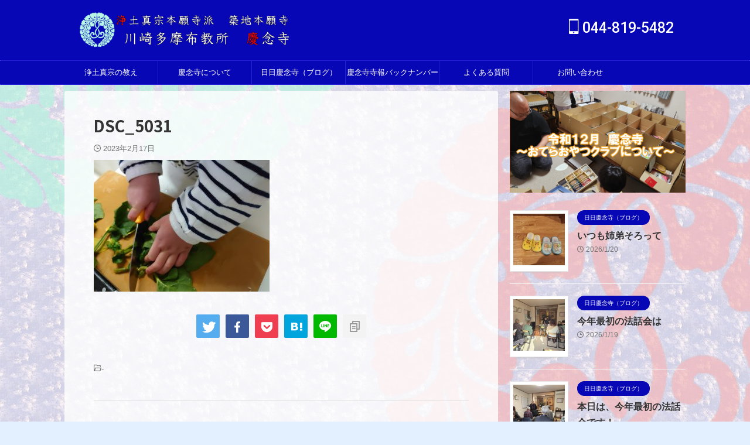

--- FILE ---
content_type: text/html; charset=UTF-8
request_url: https://kyounenji.com/2023/02/17/musumetoissyoniyugohan/dsc_5031/
body_size: 18960
content:
<!DOCTYPE html> <!--[if lt IE 7]><html class="ie6" dir="ltr" lang="ja" prefix="og: https://ogp.me/ns#"> <![endif]--> <!--[if IE 7]><html class="i7" dir="ltr" lang="ja" prefix="og: https://ogp.me/ns#"> <![endif]--> <!--[if IE 8]><html class="ie" dir="ltr" lang="ja" prefix="og: https://ogp.me/ns#"> <![endif]--> <!--[if gt IE 8]><!--><html dir="ltr" lang="ja" prefix="og: https://ogp.me/ns#" class="s-navi-right s-navi-search-overlay "> <!--<![endif]--><head prefix="og: http://ogp.me/ns# fb: http://ogp.me/ns/fb# article: http://ogp.me/ns/article#">  <script defer src="https://www.googletagmanager.com/gtag/js?id=UA-178413674-1"></script> <script defer src="[data-uri]"></script> <meta charset="UTF-8" ><meta name="viewport" content="width=device-width,initial-scale=1.0,user-scalable=no,viewport-fit=cover"><meta name="format-detection" content="telephone=no" ><meta name="referrer" content="no-referrer-when-downgrade"/><meta name="robots" content="noindex,follow"><link rel="alternate" type="application/rss+xml" title="浄土真宗本願寺派　川崎多摩布教所慶念寺    　 RSS Feed" href="https://kyounenji.com/feed/" /><link rel="pingback" href="https://kyounenji.com/wp/xmlrpc.php" > <!--[if lt IE 9]> <script src="https://kyounenji.com/wp/wp-content/themes/stingerpro/js/html5shiv.js"></script> <![endif]--><meta name="robots" content="max-image-preview:large" /><meta name="author" content="kyonenji"/><link rel="canonical" href="https://kyounenji.com/2023/02/17/musumetoissyoniyugohan/dsc_5031/" /><meta name="generator" content="All in One SEO (AIOSEO) 4.9.3" /><meta property="og:locale" content="ja_JP" /><meta property="og:site_name" content="浄土真宗本願寺派　川崎多摩布教所慶念寺    　 | 川崎市多摩区中野島にある、浄土真宗本願寺派のあたらしいお寺" /><meta property="og:type" content="article" /><meta property="og:title" content="DSC_5031 | 浄土真宗本願寺派 川崎多摩布教所慶念寺 " /><meta property="og:url" content="https://kyounenji.com/2023/02/17/musumetoissyoniyugohan/dsc_5031/" /><meta property="og:image" content="https://kyounenji.com/wp/wp-content/uploads/2021/03/cropped-4b00fa600af55f802f73df1c672949c2.png" /><meta property="og:image:secure_url" content="https://kyounenji.com/wp/wp-content/uploads/2021/03/cropped-4b00fa600af55f802f73df1c672949c2.png" /><meta property="og:image:width" content="512" /><meta property="og:image:height" content="512" /><meta property="article:published_time" content="2023-02-17T01:11:54+00:00" /><meta property="article:modified_time" content="2023-02-17T01:12:02+00:00" /><meta property="article:publisher" content="https://www.facebook.com/kyounenji" /><meta name="twitter:card" content="summary" /><meta name="twitter:title" content="DSC_5031 | 浄土真宗本願寺派 川崎多摩布教所慶念寺 " /><meta name="twitter:image" content="https://kyounenji.com/wp/wp-content/uploads/2021/03/cropped-4b00fa600af55f802f73df1c672949c2.png" /> <script type="application/ld+json" class="aioseo-schema">{"@context":"https:\/\/schema.org","@graph":[{"@type":"BreadcrumbList","@id":"https:\/\/kyounenji.com\/2023\/02\/17\/musumetoissyoniyugohan\/dsc_5031\/#breadcrumblist","itemListElement":[{"@type":"ListItem","@id":"https:\/\/kyounenji.com#listItem","position":1,"name":"Home","item":"https:\/\/kyounenji.com","nextItem":{"@type":"ListItem","@id":"https:\/\/kyounenji.com\/2023\/02\/17\/musumetoissyoniyugohan\/dsc_5031\/#listItem","name":"DSC_5031"}},{"@type":"ListItem","@id":"https:\/\/kyounenji.com\/2023\/02\/17\/musumetoissyoniyugohan\/dsc_5031\/#listItem","position":2,"name":"DSC_5031","previousItem":{"@type":"ListItem","@id":"https:\/\/kyounenji.com#listItem","name":"Home"}}]},{"@type":"ItemPage","@id":"https:\/\/kyounenji.com\/2023\/02\/17\/musumetoissyoniyugohan\/dsc_5031\/#itempage","url":"https:\/\/kyounenji.com\/2023\/02\/17\/musumetoissyoniyugohan\/dsc_5031\/","name":"DSC_5031 | \u6d44\u571f\u771f\u5b97\u672c\u9858\u5bfa\u6d3e \u5ddd\u5d0e\u591a\u6469\u5e03\u6559\u6240\u6176\u5ff5\u5bfa","inLanguage":"ja","isPartOf":{"@id":"https:\/\/kyounenji.com\/#website"},"breadcrumb":{"@id":"https:\/\/kyounenji.com\/2023\/02\/17\/musumetoissyoniyugohan\/dsc_5031\/#breadcrumblist"},"author":{"@id":"https:\/\/kyounenji.com\/author\/kyonenji\/#author"},"creator":{"@id":"https:\/\/kyounenji.com\/author\/kyonenji\/#author"},"datePublished":"2023-02-17T10:11:54+09:00","dateModified":"2023-02-17T10:12:02+09:00"},{"@type":"Organization","@id":"https:\/\/kyounenji.com\/#organization","name":"\u5ddd\u5d0e\u591a\u6469\u5e03\u6559\u6240\u3000\u6176\u5ff5\u5bfa","description":"\u5ddd\u5d0e\u5e02\u591a\u6469\u533a\u4e2d\u91ce\u5cf6\u306b\u3042\u308b\u3001\u6d44\u571f\u771f\u5b97\u672c\u9858\u5bfa\u6d3e\u306e\u3042\u305f\u3089\u3057\u3044\u304a\u5bfa","url":"https:\/\/kyounenji.com\/","telephone":"+81448195482","logo":{"@type":"ImageObject","url":"https:\/\/kyounenji.com\/wp\/wp-content\/uploads\/2021\/03\/HPtitle.png","@id":"https:\/\/kyounenji.com\/2023\/02\/17\/musumetoissyoniyugohan\/dsc_5031\/#organizationLogo","width":1200,"height":200},"image":{"@id":"https:\/\/kyounenji.com\/2023\/02\/17\/musumetoissyoniyugohan\/dsc_5031\/#organizationLogo"},"sameAs":["https:\/\/www.facebook.com\/kyounenji","https:\/\/www.youtube.com\/channel\/UCGWPlqG11peI6Phq0F_FvVw"]},{"@type":"Person","@id":"https:\/\/kyounenji.com\/author\/kyonenji\/#author","url":"https:\/\/kyounenji.com\/author\/kyonenji\/","name":"kyonenji","image":{"@type":"ImageObject","@id":"https:\/\/kyounenji.com\/2023\/02\/17\/musumetoissyoniyugohan\/dsc_5031\/#authorImage","url":"https:\/\/secure.gravatar.com\/avatar\/bfd4bf9eedd3dc878f44b6b5861754ce6e45a9d8e3c897713b875f35f4f5d825?s=96&d=mm&r=g","width":96,"height":96,"caption":"kyonenji"}},{"@type":"WebSite","@id":"https:\/\/kyounenji.com\/#website","url":"https:\/\/kyounenji.com\/","name":"\u6d44\u571f\u771f\u5b97\u672c\u9858\u5bfa\u6d3e\u3000\u5ddd\u5d0e\u591a\u6469\u5e03\u6559\u6240\u6176\u5ff5\u5bfa    \u3000","description":"\u5ddd\u5d0e\u5e02\u591a\u6469\u533a\u4e2d\u91ce\u5cf6\u306b\u3042\u308b\u3001\u6d44\u571f\u771f\u5b97\u672c\u9858\u5bfa\u6d3e\u306e\u3042\u305f\u3089\u3057\u3044\u304a\u5bfa","inLanguage":"ja","publisher":{"@id":"https:\/\/kyounenji.com\/#organization"}}]}</script> <title>DSC_5031 | 浄土真宗本願寺派 川崎多摩布教所慶念寺</title><link rel='dns-prefetch' href='//webfonts.sakura.ne.jp' /><link rel='dns-prefetch' href='//ajax.googleapis.com' /><link rel='dns-prefetch' href='//stats.wp.com' /><link rel='preconnect' href='//c0.wp.com' /><link rel="alternate" title="oEmbed (JSON)" type="application/json+oembed" href="https://kyounenji.com/wp-json/oembed/1.0/embed?url=https%3A%2F%2Fkyounenji.com%2F2023%2F02%2F17%2Fmusumetoissyoniyugohan%2Fdsc_5031%2F" /><link rel="alternate" title="oEmbed (XML)" type="text/xml+oembed" href="https://kyounenji.com/wp-json/oembed/1.0/embed?url=https%3A%2F%2Fkyounenji.com%2F2023%2F02%2F17%2Fmusumetoissyoniyugohan%2Fdsc_5031%2F&#038;format=xml" /> <style id='wp-img-auto-sizes-contain-inline-css' type='text/css'>img:is([sizes=auto i],[sizes^="auto," i]){contain-intrinsic-size:3000px 1500px}
/*# sourceURL=wp-img-auto-sizes-contain-inline-css */</style><style id='wp-emoji-styles-inline-css' type='text/css'>img.wp-smiley, img.emoji {
		display: inline !important;
		border: none !important;
		box-shadow: none !important;
		height: 1em !important;
		width: 1em !important;
		margin: 0 0.07em !important;
		vertical-align: -0.1em !important;
		background: none !important;
		padding: 0 !important;
	}
/*# sourceURL=wp-emoji-styles-inline-css */</style><style id='wp-block-library-inline-css' type='text/css'>:root{--wp-block-synced-color:#7a00df;--wp-block-synced-color--rgb:122,0,223;--wp-bound-block-color:var(--wp-block-synced-color);--wp-editor-canvas-background:#ddd;--wp-admin-theme-color:#007cba;--wp-admin-theme-color--rgb:0,124,186;--wp-admin-theme-color-darker-10:#006ba1;--wp-admin-theme-color-darker-10--rgb:0,107,160.5;--wp-admin-theme-color-darker-20:#005a87;--wp-admin-theme-color-darker-20--rgb:0,90,135;--wp-admin-border-width-focus:2px}@media (min-resolution:192dpi){:root{--wp-admin-border-width-focus:1.5px}}.wp-element-button{cursor:pointer}:root .has-very-light-gray-background-color{background-color:#eee}:root .has-very-dark-gray-background-color{background-color:#313131}:root .has-very-light-gray-color{color:#eee}:root .has-very-dark-gray-color{color:#313131}:root .has-vivid-green-cyan-to-vivid-cyan-blue-gradient-background{background:linear-gradient(135deg,#00d084,#0693e3)}:root .has-purple-crush-gradient-background{background:linear-gradient(135deg,#34e2e4,#4721fb 50%,#ab1dfe)}:root .has-hazy-dawn-gradient-background{background:linear-gradient(135deg,#faaca8,#dad0ec)}:root .has-subdued-olive-gradient-background{background:linear-gradient(135deg,#fafae1,#67a671)}:root .has-atomic-cream-gradient-background{background:linear-gradient(135deg,#fdd79a,#004a59)}:root .has-nightshade-gradient-background{background:linear-gradient(135deg,#330968,#31cdcf)}:root .has-midnight-gradient-background{background:linear-gradient(135deg,#020381,#2874fc)}:root{--wp--preset--font-size--normal:16px;--wp--preset--font-size--huge:42px}.has-regular-font-size{font-size:1em}.has-larger-font-size{font-size:2.625em}.has-normal-font-size{font-size:var(--wp--preset--font-size--normal)}.has-huge-font-size{font-size:var(--wp--preset--font-size--huge)}:root .has-text-align-center{text-align:center}:root .has-text-align-left{text-align:left}:root .has-text-align-right{text-align:right}.has-fit-text{white-space:nowrap!important}#end-resizable-editor-section{display:none}.aligncenter{clear:both}.items-justified-left{justify-content:flex-start}.items-justified-center{justify-content:center}.items-justified-right{justify-content:flex-end}.items-justified-space-between{justify-content:space-between}.screen-reader-text{word-wrap:normal!important;border:0;clip-path:inset(50%);height:1px;margin:-1px;overflow:hidden;padding:0;position:absolute;width:1px}.screen-reader-text:focus{background-color:#ddd;clip-path:none;color:#444;display:block;font-size:1em;height:auto;left:5px;line-height:normal;padding:15px 23px 14px;text-decoration:none;top:5px;width:auto;z-index:100000}html :where(.has-border-color){border-style:solid}html :where([style*=border-top-color]){border-top-style:solid}html :where([style*=border-right-color]){border-right-style:solid}html :where([style*=border-bottom-color]){border-bottom-style:solid}html :where([style*=border-left-color]){border-left-style:solid}html :where([style*=border-width]){border-style:solid}html :where([style*=border-top-width]){border-top-style:solid}html :where([style*=border-right-width]){border-right-style:solid}html :where([style*=border-bottom-width]){border-bottom-style:solid}html :where([style*=border-left-width]){border-left-style:solid}html :where(img[class*=wp-image-]){height:auto;max-width:100%}:where(figure){margin:0 0 1em}html :where(.is-position-sticky){--wp-admin--admin-bar--position-offset:var(--wp-admin--admin-bar--height,0px)}@media screen and (max-width:600px){html :where(.is-position-sticky){--wp-admin--admin-bar--position-offset:0px}}

/*# sourceURL=wp-block-library-inline-css */</style><style id='global-styles-inline-css' type='text/css'>:root{--wp--preset--aspect-ratio--square: 1;--wp--preset--aspect-ratio--4-3: 4/3;--wp--preset--aspect-ratio--3-4: 3/4;--wp--preset--aspect-ratio--3-2: 3/2;--wp--preset--aspect-ratio--2-3: 2/3;--wp--preset--aspect-ratio--16-9: 16/9;--wp--preset--aspect-ratio--9-16: 9/16;--wp--preset--color--black: #000000;--wp--preset--color--cyan-bluish-gray: #abb8c3;--wp--preset--color--white: #ffffff;--wp--preset--color--pale-pink: #f78da7;--wp--preset--color--vivid-red: #cf2e2e;--wp--preset--color--luminous-vivid-orange: #ff6900;--wp--preset--color--luminous-vivid-amber: #fcb900;--wp--preset--color--light-green-cyan: #eefaff;--wp--preset--color--vivid-green-cyan: #00d084;--wp--preset--color--pale-cyan-blue: #1DA1F2;--wp--preset--color--vivid-cyan-blue: #1877f2;--wp--preset--color--vivid-purple: #9b51e0;--wp--preset--color--soft-red: #e92f3d;--wp--preset--color--light-grayish-red: #fdf0f2;--wp--preset--color--vivid-yellow: #ffc107;--wp--preset--color--very-pale-yellow: #fffde7;--wp--preset--color--very-light-gray: #fafafa;--wp--preset--color--very-dark-gray: #313131;--wp--preset--color--original-color-a: #43a047;--wp--preset--color--original-color-b: #795548;--wp--preset--color--original-color-c: #ec407a;--wp--preset--color--original-color-d: #9e9d24;--wp--preset--gradient--vivid-cyan-blue-to-vivid-purple: linear-gradient(135deg,rgb(6,147,227) 0%,rgb(155,81,224) 100%);--wp--preset--gradient--light-green-cyan-to-vivid-green-cyan: linear-gradient(135deg,rgb(122,220,180) 0%,rgb(0,208,130) 100%);--wp--preset--gradient--luminous-vivid-amber-to-luminous-vivid-orange: linear-gradient(135deg,rgb(252,185,0) 0%,rgb(255,105,0) 100%);--wp--preset--gradient--luminous-vivid-orange-to-vivid-red: linear-gradient(135deg,rgb(255,105,0) 0%,rgb(207,46,46) 100%);--wp--preset--gradient--very-light-gray-to-cyan-bluish-gray: linear-gradient(135deg,rgb(238,238,238) 0%,rgb(169,184,195) 100%);--wp--preset--gradient--cool-to-warm-spectrum: linear-gradient(135deg,rgb(74,234,220) 0%,rgb(151,120,209) 20%,rgb(207,42,186) 40%,rgb(238,44,130) 60%,rgb(251,105,98) 80%,rgb(254,248,76) 100%);--wp--preset--gradient--blush-light-purple: linear-gradient(135deg,rgb(255,206,236) 0%,rgb(152,150,240) 100%);--wp--preset--gradient--blush-bordeaux: linear-gradient(135deg,rgb(254,205,165) 0%,rgb(254,45,45) 50%,rgb(107,0,62) 100%);--wp--preset--gradient--luminous-dusk: linear-gradient(135deg,rgb(255,203,112) 0%,rgb(199,81,192) 50%,rgb(65,88,208) 100%);--wp--preset--gradient--pale-ocean: linear-gradient(135deg,rgb(255,245,203) 0%,rgb(182,227,212) 50%,rgb(51,167,181) 100%);--wp--preset--gradient--electric-grass: linear-gradient(135deg,rgb(202,248,128) 0%,rgb(113,206,126) 100%);--wp--preset--gradient--midnight: linear-gradient(135deg,rgb(2,3,129) 0%,rgb(40,116,252) 100%);--wp--preset--font-size--small: 0.9px;--wp--preset--font-size--medium: 20px;--wp--preset--font-size--large: 1.5px;--wp--preset--font-size--x-large: 42px;--wp--preset--font-size--st-regular: 1px;--wp--preset--font-size--huge: 3px;--wp--preset--spacing--20: 0.44rem;--wp--preset--spacing--30: 0.67rem;--wp--preset--spacing--40: 1rem;--wp--preset--spacing--50: 1.5rem;--wp--preset--spacing--60: 2.25rem;--wp--preset--spacing--70: 3.38rem;--wp--preset--spacing--80: 5.06rem;--wp--preset--shadow--natural: 6px 6px 9px rgba(0, 0, 0, 0.2);--wp--preset--shadow--deep: 12px 12px 50px rgba(0, 0, 0, 0.4);--wp--preset--shadow--sharp: 6px 6px 0px rgba(0, 0, 0, 0.2);--wp--preset--shadow--outlined: 6px 6px 0px -3px rgb(255, 255, 255), 6px 6px rgb(0, 0, 0);--wp--preset--shadow--crisp: 6px 6px 0px rgb(0, 0, 0);}:where(.is-layout-flex){gap: 0.5em;}:where(.is-layout-grid){gap: 0.5em;}body .is-layout-flex{display: flex;}.is-layout-flex{flex-wrap: wrap;align-items: center;}.is-layout-flex > :is(*, div){margin: 0;}body .is-layout-grid{display: grid;}.is-layout-grid > :is(*, div){margin: 0;}:where(.wp-block-columns.is-layout-flex){gap: 2em;}:where(.wp-block-columns.is-layout-grid){gap: 2em;}:where(.wp-block-post-template.is-layout-flex){gap: 1.25em;}:where(.wp-block-post-template.is-layout-grid){gap: 1.25em;}.has-black-color{color: var(--wp--preset--color--black) !important;}.has-cyan-bluish-gray-color{color: var(--wp--preset--color--cyan-bluish-gray) !important;}.has-white-color{color: var(--wp--preset--color--white) !important;}.has-pale-pink-color{color: var(--wp--preset--color--pale-pink) !important;}.has-vivid-red-color{color: var(--wp--preset--color--vivid-red) !important;}.has-luminous-vivid-orange-color{color: var(--wp--preset--color--luminous-vivid-orange) !important;}.has-luminous-vivid-amber-color{color: var(--wp--preset--color--luminous-vivid-amber) !important;}.has-light-green-cyan-color{color: var(--wp--preset--color--light-green-cyan) !important;}.has-vivid-green-cyan-color{color: var(--wp--preset--color--vivid-green-cyan) !important;}.has-pale-cyan-blue-color{color: var(--wp--preset--color--pale-cyan-blue) !important;}.has-vivid-cyan-blue-color{color: var(--wp--preset--color--vivid-cyan-blue) !important;}.has-vivid-purple-color{color: var(--wp--preset--color--vivid-purple) !important;}.has-black-background-color{background-color: var(--wp--preset--color--black) !important;}.has-cyan-bluish-gray-background-color{background-color: var(--wp--preset--color--cyan-bluish-gray) !important;}.has-white-background-color{background-color: var(--wp--preset--color--white) !important;}.has-pale-pink-background-color{background-color: var(--wp--preset--color--pale-pink) !important;}.has-vivid-red-background-color{background-color: var(--wp--preset--color--vivid-red) !important;}.has-luminous-vivid-orange-background-color{background-color: var(--wp--preset--color--luminous-vivid-orange) !important;}.has-luminous-vivid-amber-background-color{background-color: var(--wp--preset--color--luminous-vivid-amber) !important;}.has-light-green-cyan-background-color{background-color: var(--wp--preset--color--light-green-cyan) !important;}.has-vivid-green-cyan-background-color{background-color: var(--wp--preset--color--vivid-green-cyan) !important;}.has-pale-cyan-blue-background-color{background-color: var(--wp--preset--color--pale-cyan-blue) !important;}.has-vivid-cyan-blue-background-color{background-color: var(--wp--preset--color--vivid-cyan-blue) !important;}.has-vivid-purple-background-color{background-color: var(--wp--preset--color--vivid-purple) !important;}.has-black-border-color{border-color: var(--wp--preset--color--black) !important;}.has-cyan-bluish-gray-border-color{border-color: var(--wp--preset--color--cyan-bluish-gray) !important;}.has-white-border-color{border-color: var(--wp--preset--color--white) !important;}.has-pale-pink-border-color{border-color: var(--wp--preset--color--pale-pink) !important;}.has-vivid-red-border-color{border-color: var(--wp--preset--color--vivid-red) !important;}.has-luminous-vivid-orange-border-color{border-color: var(--wp--preset--color--luminous-vivid-orange) !important;}.has-luminous-vivid-amber-border-color{border-color: var(--wp--preset--color--luminous-vivid-amber) !important;}.has-light-green-cyan-border-color{border-color: var(--wp--preset--color--light-green-cyan) !important;}.has-vivid-green-cyan-border-color{border-color: var(--wp--preset--color--vivid-green-cyan) !important;}.has-pale-cyan-blue-border-color{border-color: var(--wp--preset--color--pale-cyan-blue) !important;}.has-vivid-cyan-blue-border-color{border-color: var(--wp--preset--color--vivid-cyan-blue) !important;}.has-vivid-purple-border-color{border-color: var(--wp--preset--color--vivid-purple) !important;}.has-vivid-cyan-blue-to-vivid-purple-gradient-background{background: var(--wp--preset--gradient--vivid-cyan-blue-to-vivid-purple) !important;}.has-light-green-cyan-to-vivid-green-cyan-gradient-background{background: var(--wp--preset--gradient--light-green-cyan-to-vivid-green-cyan) !important;}.has-luminous-vivid-amber-to-luminous-vivid-orange-gradient-background{background: var(--wp--preset--gradient--luminous-vivid-amber-to-luminous-vivid-orange) !important;}.has-luminous-vivid-orange-to-vivid-red-gradient-background{background: var(--wp--preset--gradient--luminous-vivid-orange-to-vivid-red) !important;}.has-very-light-gray-to-cyan-bluish-gray-gradient-background{background: var(--wp--preset--gradient--very-light-gray-to-cyan-bluish-gray) !important;}.has-cool-to-warm-spectrum-gradient-background{background: var(--wp--preset--gradient--cool-to-warm-spectrum) !important;}.has-blush-light-purple-gradient-background{background: var(--wp--preset--gradient--blush-light-purple) !important;}.has-blush-bordeaux-gradient-background{background: var(--wp--preset--gradient--blush-bordeaux) !important;}.has-luminous-dusk-gradient-background{background: var(--wp--preset--gradient--luminous-dusk) !important;}.has-pale-ocean-gradient-background{background: var(--wp--preset--gradient--pale-ocean) !important;}.has-electric-grass-gradient-background{background: var(--wp--preset--gradient--electric-grass) !important;}.has-midnight-gradient-background{background: var(--wp--preset--gradient--midnight) !important;}.has-small-font-size{font-size: var(--wp--preset--font-size--small) !important;}.has-medium-font-size{font-size: var(--wp--preset--font-size--medium) !important;}.has-large-font-size{font-size: var(--wp--preset--font-size--large) !important;}.has-x-large-font-size{font-size: var(--wp--preset--font-size--x-large) !important;}
/*# sourceURL=global-styles-inline-css */</style><style id='classic-theme-styles-inline-css' type='text/css'>.wp-block-button__link{background-color:#32373c;border-radius:9999px;box-shadow:none;color:#fff;font-size:1.125em;padding:calc(.667em + 2px) calc(1.333em + 2px);text-decoration:none}.wp-block-file__button{background:#32373c;color:#fff}.wp-block-accordion-heading{margin:0}.wp-block-accordion-heading__toggle{background-color:inherit!important;color:inherit!important}.wp-block-accordion-heading__toggle:not(:focus-visible){outline:none}.wp-block-accordion-heading__toggle:focus,.wp-block-accordion-heading__toggle:hover{background-color:inherit!important;border:none;box-shadow:none;color:inherit;padding:var(--wp--preset--spacing--20,1em) 0;text-decoration:none}.wp-block-accordion-heading__toggle:focus-visible{outline:auto;outline-offset:0}
/*# sourceURL=https://kyounenji.com/wp/wp-content/plugins/gutenberg/build/styles/block-library/classic.css */</style><link rel='stylesheet' id='dashicons-css' href='https://kyounenji.com/wp/wp-includes/css/dashicons.min.css?ver=6.9' type='text/css' media='all' /><link rel='stylesheet' id='wp-components-css' href='https://kyounenji.com/wp/wp-content/cache/autoptimize/autoptimize_single_c40ce9742d79c358ee8510766083bce1.php?ver=22.3.0' type='text/css' media='all' /><link rel='stylesheet' id='wp-commands-css' href='https://kyounenji.com/wp/wp-content/cache/autoptimize/autoptimize_single_236ec82cc427d466a56b3e4d596a844d.php?ver=22.3.0' type='text/css' media='all' /><link rel='stylesheet' id='wp-preferences-css' href='https://kyounenji.com/wp/wp-content/cache/autoptimize/autoptimize_single_c81d9fa2057d32137bd1911cc6aee467.php?ver=22.3.0' type='text/css' media='all' /><link rel='stylesheet' id='wp-block-editor-css' href='https://kyounenji.com/wp/wp-content/cache/autoptimize/autoptimize_single_28ab8b8571f789ffeee44d98b15b35b7.php?ver=22.3.0' type='text/css' media='all' /><link rel='stylesheet' id='wp-media-utils-css' href='https://kyounenji.com/wp/wp-content/cache/autoptimize/autoptimize_single_1b38337fb23538af329d0a38c77b85d5.php?ver=22.3.0' type='text/css' media='all' /><link rel='stylesheet' id='wp-patterns-css' href='https://kyounenji.com/wp/wp-content/cache/autoptimize/autoptimize_single_cc24c764a77df8e4d6fe1f1d34deef8c.php?ver=22.3.0' type='text/css' media='all' /><link rel='stylesheet' id='wp-editor-css' href='https://kyounenji.com/wp/wp-content/cache/autoptimize/autoptimize_single_0de0a598f0c12e526f79103b7098d96e.php?ver=22.3.0' type='text/css' media='all' /><link rel='stylesheet' id='tinyjpfont_gutenberg_style-css-css' href='https://kyounenji.com/wp/wp-content/cache/autoptimize/autoptimize_single_f7fbeebf2bfbd7636ca91cda1a12c641.php?ver=6.9' type='text/css' media='all' /><link rel='stylesheet' id='contact-form-7-css' href='https://kyounenji.com/wp/wp-content/cache/autoptimize/autoptimize_single_64ac31699f5326cb3c76122498b76f66.php?ver=6.1.4' type='text/css' media='all' /><link rel='stylesheet' id='tinyjpfont-styles-css' href='https://kyounenji.com/wp/wp-content/cache/autoptimize/autoptimize_single_fa38f129ccd6921b58c91c955f568ab6.php?ver=6.9' type='text/css' media='all' /><link rel='stylesheet' id='st-af-cpt-css' href='https://kyounenji.com/wp/wp-content/cache/autoptimize/autoptimize_single_603973094553e6abe584992d49b0d20e.php?ver=1.0.0' type='text/css' media='all' /><link rel='stylesheet' id='normalize-css' href='https://kyounenji.com/wp/wp-content/cache/autoptimize/autoptimize_single_faeb8312e8b6a781d4656fb96f0e2fdb.php?ver=1.5.9' type='text/css' media='all' /><link rel='stylesheet' id='st_svg-css' href='https://kyounenji.com/wp/wp-content/cache/autoptimize/autoptimize_single_f366b4262b2bbaa5fd37ece6c15bc32b.php?ver=6.9' type='text/css' media='all' /><link rel='stylesheet' id='slick-css' href='https://kyounenji.com/wp/wp-content/cache/autoptimize/autoptimize_single_f38b2db10e01b1572732a3191d538707.php?ver=1.8.0' type='text/css' media='all' /><link rel='stylesheet' id='slick-theme-css' href='https://kyounenji.com/wp/wp-content/cache/autoptimize/autoptimize_single_f9faba678c4d6dcfdde69e5b11b37a2e.php?ver=1.8.0' type='text/css' media='all' /><link rel='stylesheet' id='fonts-googleapis-notosansjp-css' href='//fonts.googleapis.com/css?family=Noto+Sans+JP%3A400%2C700&#038;display=swap&#038;subset=japanese&#038;ver=6.9' type='text/css' media='all' /><link rel='stylesheet' id='fonts-googleapis-roboto500-css' href='//fonts.googleapis.com/css2?family=Roboto%3Awght%40500&#038;display=swap&#038;ver=6.9' type='text/css' media='all' /><link rel='stylesheet' id='fonts-googleapis-custom-css' href='https://fonts.googleapis.com/css2?family=Klee+One%3Awght%40600&#038;ver=6.9#038;display=swap' type='text/css' media='all' /><link rel='stylesheet' id='style-css' href='https://kyounenji.com/wp/wp-content/cache/autoptimize/autoptimize_single_c10f8a41a61c0530b6ab43eae901651e.php?ver=6.9' type='text/css' media='all' /><link rel='stylesheet' id='child-style-css' href='https://kyounenji.com/wp/wp-content/themes/stingerpro-child/style.css?ver=6.9' type='text/css' media='all' /><link rel='stylesheet' id='single-css' href='https://kyounenji.com/wp/wp-content/themes/stingerpro/st-tagcss.php' type='text/css' media='all' /><link rel='stylesheet' id='st-themecss-css' href='https://kyounenji.com/wp/wp-content/themes/stingerpro/st-themecss-loader.php?ver=6.9' type='text/css' media='all' /> <script type="text/javascript" src="//ajax.googleapis.com/ajax/libs/jquery/1.11.3/jquery.min.js?ver=1.11.3" id="jquery-js"></script> <script defer type="text/javascript" src="//webfonts.sakura.ne.jp/js/sakurav3.js?fadein=0&amp;ver=3.1.4" id="typesquare_std-js"></script> <link rel="https://api.w.org/" href="https://kyounenji.com/wp-json/" /><link rel="alternate" title="JSON" type="application/json" href="https://kyounenji.com/wp-json/wp/v2/media/7705" /><link rel='shortlink' href='https://kyounenji.com/?p=7705' /><style>img#wpstats{display:none}</style><meta name="google-site-verification" content="kEASO4Wfer2o3ksIQk-ofkG0xVHM2flBgtQdKGkWJOM" /><link rel="canonical" href="https://kyounenji.com/2023/02/17/musumetoissyoniyugohan/dsc_5031/" /><style type="text/css" id="custom-background-css">body.custom-background { background-color: #e2f0ff; background-image: url("https://kyounenji.com/wp/wp-content/uploads/2021/09/haikeiyousozai.jpg"); background-position: center center; background-size: auto; background-repeat: repeat; background-attachment: scroll; }</style><link rel="icon" href="https://kyounenji.com/wp/wp-content/uploads/2021/04/cropped-c6cadd40fc1ef7dc8580a810a4e6b638-e1619576268953-32x32.png" sizes="32x32" /><link rel="icon" href="https://kyounenji.com/wp/wp-content/uploads/2021/04/cropped-c6cadd40fc1ef7dc8580a810a4e6b638-e1619576268953-192x192.png" sizes="192x192" /><link rel="apple-touch-icon" href="https://kyounenji.com/wp/wp-content/uploads/2021/04/cropped-c6cadd40fc1ef7dc8580a810a4e6b638-e1619576268953-180x180.png" /><meta name="msapplication-TileImage" content="https://kyounenji.com/wp/wp-content/uploads/2021/04/cropped-c6cadd40fc1ef7dc8580a810a4e6b638-e1619576268953-270x270.png" /><meta property="og:type" content="article"><meta property="og:title" content="DSC_5031"><meta property="og:url" content="https://kyounenji.com/2023/02/17/musumetoissyoniyugohan/dsc_5031/"><meta property="og:description" content=""><meta property="og:site_name" content="浄土真宗本願寺派　川崎多摩布教所慶念寺    　"><meta property="og:image" content="https://kyounenji.com/wp/wp-content/uploads/2023/02/DSC_5031-300x225.jpg"><meta property="article:published_time" content="2023-02-17T10:11:54+09:00" /><meta property="article:author" content="kyonenji" />  <script defer src="[data-uri]"></script> <script defer src="[data-uri]"></script> <script defer src="[data-uri]"></script> <script defer src="[data-uri]"></script> <script defer src="[data-uri]"></script> </head><body class="attachment wp-singular attachment-template-default single single-attachment postid-7705 attachmentid-7705 attachment-jpeg custom-background wp-theme-stingerpro wp-child-theme-stingerpro-child not-front-page" ><div id="st-ami"><div id="wrapper" class=""><div id="wrapper-in"><header id=""><div id="header-full"><div id="headbox-bg"><div id="headbox"><nav id="s-navi" class="pcnone" data-st-nav data-st-nav-type="normal"><dl class="acordion is-active" data-st-nav-primary><dt class="trigger"><p class="acordion_button"><span class="op op-menu has-text"><i class="st-fa st-svg-menu"></i></span></p><div id="st-mobile-logo"></div></dt><dd class="acordion_tree"><div class="acordion_tree_content"><div class="menu-%e3%82%b9%e3%83%9e%e3%83%bc%e3%83%88%e3%83%95%e3%82%a9%e3%83%b3%e7%94%a8%e3%83%a1%e3%83%8b%e3%83%a5%e3%83%bc-container"><ul id="menu-%e3%82%b9%e3%83%9e%e3%83%bc%e3%83%88%e3%83%95%e3%82%a9%e3%83%b3%e7%94%a8%e3%83%a1%e3%83%8b%e3%83%a5%e3%83%bc" class="menu"><li id="menu-item-3074" class="menu-item menu-item-type-custom menu-item-object-custom menu-item-has-children menu-item-3074"><a><span class="menu-item-label">浄土真宗の教え</span></a><ul class="sub-menu"><li id="menu-item-3075" class="menu-item menu-item-type-post_type menu-item-object-page menu-item-3075"><a href="https://kyounenji.com/jodoshinsyunooshie/"><span class="menu-item-label">浄土真宗の教え</span></a></li><li id="menu-item-3076" class="menu-item menu-item-type-post_type menu-item-object-page menu-item-3076"><a href="https://kyounenji.com/obutsudannitsuite/"><span class="menu-item-label">お仏壇について</span></a></li><li id="menu-item-5358" class="menu-item menu-item-type-post_type menu-item-object-page menu-item-5358"><a href="https://kyounenji.com/gohoujinitsuite/"><span class="menu-item-label">各種ご法事について</span></a></li><li id="menu-item-5359" class="menu-item menu-item-type-post_type menu-item-object-page menu-item-5359"><a href="https://kyounenji.com/osouginitsuite/"><span class="menu-item-label">お葬儀について</span></a></li></ul></li><li id="menu-item-3079" class="menu-item menu-item-type-custom menu-item-object-custom menu-item-has-children menu-item-3079"><a><span class="menu-item-label">慶念寺について</span></a><ul class="sub-menu"><li id="menu-item-5429" class="menu-item menu-item-type-post_type menu-item-object-page menu-item-5429"><a href="https://kyounenji.com/goaisatsu/"><span class="menu-item-label">ご挨拶</span></a></li><li id="menu-item-3081" class="menu-item menu-item-type-post_type menu-item-object-page menu-item-3081"><a href="https://kyounenji.com/jusyokuprof/"><span class="menu-item-label">住職プロフィール</span></a></li><li id="menu-item-9488" class="menu-item menu-item-type-post_type menu-item-object-page menu-item-9488"><a href="https://kyounenji.com/gohonzon/"><span class="menu-item-label">慶念寺の御本尊</span></a></li><li id="menu-item-5428" class="menu-item menu-item-type-post_type menu-item-object-page menu-item-5428"><a href="https://kyounenji.com/kyounenjinokatsudo/"><span class="menu-item-label">慶念寺の活動</span></a></li><li id="menu-item-3082" class="menu-item menu-item-type-post_type menu-item-object-page menu-item-3082"><a href="https://kyounenji.com/toshikaikyotoha/"><span class="menu-item-label">都市開教とは</span></a></li></ul></li><li id="menu-item-3083" class="menu-item menu-item-type-custom menu-item-object-custom menu-item-has-children menu-item-3083"><a><span class="menu-item-label">日日慶念寺（ブログ）</span></a><ul class="sub-menu"><li id="menu-item-3084" class="menu-item menu-item-type-post_type menu-item-object-page menu-item-3084"><a href="https://kyounenji.com/nitinitikyonenji/"><span class="menu-item-label">にちにちきょうねんじ～日日慶念寺～</span></a></li><li id="menu-item-3085" class="menu-item menu-item-type-post_type menu-item-object-page menu-item-3085"><a href="https://kyounenji.com/nitinitikyonenji/keijidendo/"><span class="menu-item-label">掲示伝道</span></a></li></ul></li><li id="menu-item-10770" class="menu-item menu-item-type-post_type menu-item-object-page menu-item-10770"><a href="https://kyounenji.com/jihobacknumber/"><span class="menu-item-label">慶念寺寺報バックナンバー</span></a></li><li id="menu-item-3086" class="menu-item menu-item-type-post_type menu-item-object-page menu-item-3086"><a href="https://kyounenji.com/yokuaruqa/"><span class="menu-item-label">よくある質問</span></a></li><li id="menu-item-3087" class="menu-item menu-item-type-custom menu-item-object-custom menu-item-has-children menu-item-3087"><a><span class="menu-item-label">お問い合わせ</span></a><ul class="sub-menu"><li id="menu-item-3090" class="menu-item menu-item-type-post_type menu-item-object-page menu-item-3090"><a href="https://kyounenji.com/otoiawase/"><span class="menu-item-label">お問い合わせ</span></a></li></ul></li><li id="menu-item-3089" class="menu-item menu-item-type-post_type menu-item-object-page menu-item-3089"><a href="https://kyounenji.com/access/"><span class="menu-item-label">アクセス</span></a></li></ul></div><div class="clear"></div></div></dd></dl></nav><div id="header-l"><div id="st-text-logo"><p class="sitename sitename-only"><a href="https://kyounenji.com/"> <img class="sitename-only-img" alt="浄土真宗本願寺派　川崎多摩布教所慶念寺    　" src="https://kyounenji.com/wp/wp-content/uploads/2021/04/hptag2.png" > </a></p></div></div><div id="header-r" class="smanone"><p class="head-telno"><a href="tel:044-819-5482"><i class="st-fa st-svg-mobile"></i>&nbsp;044-819-5482</a></p></div></div></div><div id="gazou-wide"><div id="st-headerbox"><div id="st-header"></div></div><div id="st-menubox"><div id="st-menuwide"><nav class="smanone clearfix"><ul id="menu-%e3%83%98%e3%83%83%e3%83%80%e3%83%bc%e3%83%a1%e3%83%8b%e3%83%a5%e3%83%bc" class="menu"><li id="menu-item-3035" class="menu-item menu-item-type-custom menu-item-object-custom menu-item-has-children menu-item-3035"><a>浄土真宗の教え</a><ul class="sub-menu"><li id="menu-item-3031" class="menu-item menu-item-type-post_type menu-item-object-page menu-item-3031"><a href="https://kyounenji.com/jodoshinsyunooshie/">浄土真宗の教え</a></li><li id="menu-item-3032" class="menu-item menu-item-type-post_type menu-item-object-page menu-item-3032"><a href="https://kyounenji.com/obutsudannitsuite/">お仏壇について</a></li><li id="menu-item-5362" class="menu-item menu-item-type-post_type menu-item-object-page menu-item-5362"><a href="https://kyounenji.com/osouginitsuite/">お葬儀について</a></li><li id="menu-item-5361" class="menu-item menu-item-type-post_type menu-item-object-page menu-item-5361"><a href="https://kyounenji.com/gohoujinitsuite/">各種ご法事について</a></li></ul></li><li id="menu-item-3036" class="menu-item menu-item-type-custom menu-item-object-custom menu-item-has-children menu-item-3036"><a href="http://あ">慶念寺について</a><ul class="sub-menu"><li id="menu-item-5426" class="menu-item menu-item-type-post_type menu-item-object-page menu-item-5426"><a href="https://kyounenji.com/goaisatsu/">ご挨拶</a></li><li id="menu-item-3038" class="menu-item menu-item-type-post_type menu-item-object-page menu-item-3038"><a href="https://kyounenji.com/jusyokuprof/">住職プロフィール</a></li><li id="menu-item-9489" class="menu-item menu-item-type-post_type menu-item-object-page menu-item-9489"><a href="https://kyounenji.com/gohonzon/">慶念寺の御本尊</a></li><li id="menu-item-5427" class="menu-item menu-item-type-post_type menu-item-object-page menu-item-5427"><a href="https://kyounenji.com/kyounenjinokatsudo/">慶念寺の活動</a></li><li id="menu-item-3039" class="menu-item menu-item-type-post_type menu-item-object-page menu-item-3039"><a href="https://kyounenji.com/toshikaikyotoha/">都市開教とは</a></li></ul></li><li id="menu-item-3040" class="menu-item menu-item-type-custom menu-item-object-custom menu-item-has-children menu-item-3040"><a>日日慶念寺（ブログ）</a><ul class="sub-menu"><li id="menu-item-3041" class="menu-item menu-item-type-post_type menu-item-object-page menu-item-3041"><a href="https://kyounenji.com/nitinitikyonenji/">にちにちきょうねんじ～日日慶念寺～</a></li><li id="menu-item-3042" class="menu-item menu-item-type-post_type menu-item-object-page menu-item-3042"><a href="https://kyounenji.com/nitinitikyonenji/keijidendo/">掲示伝道</a></li></ul></li><li id="menu-item-10762" class="menu-item menu-item-type-post_type menu-item-object-page menu-item-10762"><a href="https://kyounenji.com/jihobacknumber/">慶念寺寺報バックナンバー</a></li><li id="menu-item-3043" class="menu-item menu-item-type-post_type menu-item-object-page menu-item-3043"><a href="https://kyounenji.com/yokuaruqa/">よくある質問</a></li><li id="menu-item-3051" class="menu-item menu-item-type-custom menu-item-object-custom menu-item-has-children menu-item-3051"><a>お問い合わせ</a><ul class="sub-menu"><li id="menu-item-3046" class="menu-item menu-item-type-post_type menu-item-object-page menu-item-3046"><a href="https://kyounenji.com/otoiawase/">お問い合わせ</a></li><li id="menu-item-3045" class="menu-item menu-item-type-post_type menu-item-object-page menu-item-3045"><a href="https://kyounenji.com/access/">アクセス</a></li></ul></li></ul></nav></div></div></div></div></header><div id="content-w"><div id="st-header-post-under-box" class="st-header-post-no-data "
 style=""><div class="st-dark-cover"></div></div><div id="content" class="clearfix"><div id="contentInner"><main><article><div id="post-7705" class="post st-custom post-7705 attachment type-attachment status-inherit hentry"><h1 class="entry-title">DSC_5031</h1><div class="blogbox "><p><span class="kdate"> <i class="st-fa st-svg-clock-o"></i><time class="updated" datetime="2023-02-17T10:11:54+0900">2023年2月17日</time> </span></p></div><div class="mainbox"><div id="nocopy" ><div class="entry-content"><p class="attachment"><a href='https://kyounenji.com/wp/wp-content/uploads/2023/02/DSC_5031-scaled.jpg'><img decoding="async" width="300" height="225" src="https://kyounenji.com/wp/wp-content/uploads/2023/02/DSC_5031-300x225.jpg" class="attachment-medium size-medium" alt="" srcset="https://kyounenji.com/wp/wp-content/uploads/2023/02/DSC_5031-300x225.jpg 300w, https://kyounenji.com/wp/wp-content/uploads/2023/02/DSC_5031-1024x768.jpg 1024w, https://kyounenji.com/wp/wp-content/uploads/2023/02/DSC_5031-768x576.jpg 768w, https://kyounenji.com/wp/wp-content/uploads/2023/02/DSC_5031-1536x1152.jpg 1536w, https://kyounenji.com/wp/wp-content/uploads/2023/02/DSC_5031-2048x1536.jpg 2048w" sizes="(max-width: 300px) 100vw, 300px" /></a></p></div></div><div class="adbox"><div style="padding-top:10px;"></div></div></div><div class="sns st-sns-singular"><ul class="clearfix"><li class="twitter"> <a rel="nofollow" onclick="window.open('//twitter.com/intent/tweet?url=https%3A%2F%2Fkyounenji.com%2F2023%2F02%2F17%2Fmusumetoissyoniyugohan%2Fdsc_5031%2F&text=DSC_5031&tw_p=tweetbutton', '', 'width=500,height=450'); return false;"><i class="st-fa st-svg-twitter"></i><span class="snstext " >Twitter</span></a></li><li class="facebook"> <a href="//www.facebook.com/sharer.php?src=bm&u=https%3A%2F%2Fkyounenji.com%2F2023%2F02%2F17%2Fmusumetoissyoniyugohan%2Fdsc_5031%2F&t=DSC_5031" target="_blank" rel="nofollow noopener"><i class="st-fa st-svg-facebook"></i><span class="snstext " >Share</span> </a></li><li class="pocket"> <a rel="nofollow" onclick="window.open('//getpocket.com/edit?url=https%3A%2F%2Fkyounenji.com%2F2023%2F02%2F17%2Fmusumetoissyoniyugohan%2Fdsc_5031%2F&title=DSC_5031', '', 'width=500,height=350'); return false;"><i class="st-fa st-svg-get-pocket"></i><span class="snstext " >Pocket</span></a></li><li class="hatebu"> <a href="//b.hatena.ne.jp/entry/https://kyounenji.com/2023/02/17/musumetoissyoniyugohan/dsc_5031/" class="hatena-bookmark-button" data-hatena-bookmark-layout="simple" title="DSC_5031" rel="nofollow"><i class="st-fa st-svg-hateb"></i><span class="snstext " >Hatena</span> </a><script defer type="text/javascript" src="//b.st-hatena.com/js/bookmark_button.js" charset="utf-8"></script> </li><li class="line"> <a href="//line.me/R/msg/text/?DSC_5031%0Ahttps%3A%2F%2Fkyounenji.com%2F2023%2F02%2F17%2Fmusumetoissyoniyugohan%2Fdsc_5031%2F" target="_blank" rel="nofollow noopener"><i class="st-fa st-svg-line" aria-hidden="true"></i><span class="snstext" >LINE</span></a></li><li class="share-copy"> <a href="#" rel="nofollow" data-st-copy-text="DSC_5031 / https://kyounenji.com/2023/02/17/musumetoissyoniyugohan/dsc_5031/"><i class="st-fa st-svg-clipboard"></i><span class="snstext" >URLコピー</span></a></li></ul></div><p class="tagst"> <i class="st-fa st-svg-folder-open-o" aria-hidden="true"></i>-<br/></p><aside><p class="author" style="display:none;"><a href="https://kyounenji.com/author/kyonenji/" title="kyonenji" class="vcard author"><span class="fn">author</span></a></p><hr class="hrcss" /><div id="comments"><div id="respond" class="comment-respond"><h3 id="reply-title" class="comment-reply-title">comment <small><a rel="nofollow" id="cancel-comment-reply-link" href="/2023/02/17/musumetoissyoniyugohan/dsc_5031/#respond" style="display:none;">コメントをキャンセル</a></small></h3><form action="https://kyounenji.com/wp/wp-comments-post.php" method="post" id="commentform" class="comment-form"><p class="comment-notes"><span id="email-notes">メールアドレスが公開されることはありません。</span> <span class="required-field-message"><span class="required">※</span> が付いている欄は必須項目です</span></p><p class="comment-form-comment"><label for="comment">コメント <span class="required">※</span></label><textarea id="comment" name="comment" cols="45" rows="8" maxlength="65525" required="required"></textarea></p><p class="comment-form-author"><label for="author">名前 <span class="required">※</span></label> <input id="author" name="author" type="text" value="" size="30" maxlength="245" autocomplete="name" required="required" /></p><p class="comment-form-email"><label for="email">メール <span class="required">※</span></label> <input id="email" name="email" type="text" value="" size="30" maxlength="100" aria-describedby="email-notes" autocomplete="email" required="required" /></p><p class="comment-form-url"><label for="url">サイト</label> <input id="url" name="url" type="text" value="" size="30" maxlength="200" autocomplete="url" /></p><p class="form-submit"><input name="submit" type="submit" id="submit" class="submit" value="送信" /> <input type='hidden' name='comment_post_ID' value='7705' id='comment_post_ID' /> <input type='hidden' name='comment_parent' id='comment_parent' value='0' /></p><p style="display: none;"><input type="hidden" id="akismet_comment_nonce" name="akismet_comment_nonce" value="16bc432945" /></p><p style="display: none !important;" class="akismet-fields-container" data-prefix="ak_"><label>&#916;<textarea name="ak_hp_textarea" cols="45" rows="8" maxlength="100"></textarea></label><input type="hidden" id="ak_js_1" name="ak_js" value="130"/><script defer src="[data-uri]"></script></p></form></div></div><h4 class="point"><span class="point-in">関連記事</span></h4><div class="kanren" data-st-load-more-content
 data-st-load-more-id="48fa3721-f942-4694-9951-6eea6da3d0bc"><dl class="clearfix"><dt><a href="https://kyounenji.com/2025/03/07/shikkaritotte/"> <img width="150" height="150" src="https://kyounenji.com/wp/wp-content/uploads/2025/03/KIMG20250306_181059431-150x150.jpg" class="attachment-st_thumb150 size-st_thumb150 wp-post-image" alt="" decoding="async" srcset="https://kyounenji.com/wp/wp-content/uploads/2025/03/KIMG20250306_181059431-150x150.jpg 150w, https://kyounenji.com/wp/wp-content/uploads/2025/03/KIMG20250306_181059431-100x100.jpg 100w" sizes="(max-width: 150px) 100vw, 150px" /> </a></dt><dd><p class="st-catgroup itiran-category"> <a href="https://kyounenji.com/category/blog/" title="View all posts in 日日慶念寺（ブログ）" rel="category tag"><span class="catname st-catid18">日日慶念寺（ブログ）</span></a></p><h5 class="kanren-t"> <a href="https://kyounenji.com/2025/03/07/shikkaritotte/">最近は言わなくてもしっかり撮ってくれるようになりました</a></h5><div class="st-excerpt smanone"></div></dd></dl><dl class="clearfix"><dt><a href="https://kyounenji.com/2024/06/27/nandeoyasumishiteiteka/"> <img width="150" height="150" src="https://kyounenji.com/wp/wp-content/uploads/2024/06/20240625_125412-150x150.jpg" class="attachment-st_thumb150 size-st_thumb150 wp-post-image" alt="" decoding="async" srcset="https://kyounenji.com/wp/wp-content/uploads/2024/06/20240625_125412-150x150.jpg 150w, https://kyounenji.com/wp/wp-content/uploads/2024/06/20240625_125412-100x100.jpg 100w" sizes="(max-width: 150px) 100vw, 150px" /> </a></dt><dd><p class="st-catgroup itiran-category"> <a href="https://kyounenji.com/category/blog/" title="View all posts in 日日慶念寺（ブログ）" rel="category tag"><span class="catname st-catid18">日日慶念寺（ブログ）</span></a></p><h5 class="kanren-t"> <a href="https://kyounenji.com/2024/06/27/nandeoyasumishiteiteka/">なんでお休みしていたのかというと</a></h5><div class="st-excerpt smanone"></div></dd></dl><dl class="clearfix"><dt><a href="https://kyounenji.com/2025/05/22/kinohagoutane/"> <img width="150" height="150" src="https://kyounenji.com/wp/wp-content/uploads/2025/05/20250521_101629-150x150.jpg" class="attachment-st_thumb150 size-st_thumb150 wp-post-image" alt="" decoding="async" srcset="https://kyounenji.com/wp/wp-content/uploads/2025/05/20250521_101629-150x150.jpg 150w, https://kyounenji.com/wp/wp-content/uploads/2025/05/20250521_101629-100x100.jpg 100w" sizes="(max-width: 150px) 100vw, 150px" /> </a></dt><dd><p class="st-catgroup itiran-category"> <a href="https://kyounenji.com/category/blog/" title="View all posts in 日日慶念寺（ブログ）" rel="category tag"><span class="catname st-catid18">日日慶念寺（ブログ）</span></a></p><h5 class="kanren-t"> <a href="https://kyounenji.com/2025/05/22/kinohagoutane/">昨日は築地本願寺の宗祖降誕会でした</a></h5><div class="st-excerpt smanone"></div></dd></dl><dl class="clearfix"><dt><a href="https://kyounenji.com/2025/03/29/tulipgasakimashita/"> <img width="150" height="150" src="https://kyounenji.com/wp/wp-content/uploads/2025/03/20250328_131354-150x150.jpg" class="attachment-st_thumb150 size-st_thumb150 wp-post-image" alt="" decoding="async" srcset="https://kyounenji.com/wp/wp-content/uploads/2025/03/20250328_131354-150x150.jpg 150w, https://kyounenji.com/wp/wp-content/uploads/2025/03/20250328_131354-100x100.jpg 100w" sizes="(max-width: 150px) 100vw, 150px" /> </a></dt><dd><p class="st-catgroup itiran-category"> <a href="https://kyounenji.com/category/blog/" title="View all posts in 日日慶念寺（ブログ）" rel="category tag"><span class="catname st-catid18">日日慶念寺（ブログ）</span></a></p><h5 class="kanren-t"> <a href="https://kyounenji.com/2025/03/29/tulipgasakimashita/">チューリップが咲きました</a></h5><div class="st-excerpt smanone"></div></dd></dl><dl class="clearfix"><dt><a href="https://kyounenji.com/2023/09/02/kimimonanoka/"> <img width="150" height="150" src="https://kyounenji.com/wp/wp-content/uploads/2021/05/51b5ba0f7e595ba5e534c101ca8503d1-150x150.png" class="attachment-st_thumb150 size-st_thumb150 wp-post-image" alt="" decoding="async" srcset="https://kyounenji.com/wp/wp-content/uploads/2021/05/51b5ba0f7e595ba5e534c101ca8503d1-150x150.png 150w, https://kyounenji.com/wp/wp-content/uploads/2021/05/51b5ba0f7e595ba5e534c101ca8503d1-300x300.png 300w, https://kyounenji.com/wp/wp-content/uploads/2021/05/51b5ba0f7e595ba5e534c101ca8503d1-100x100.png 100w, https://kyounenji.com/wp/wp-content/uploads/2021/05/51b5ba0f7e595ba5e534c101ca8503d1.png 512w" sizes="(max-width: 150px) 100vw, 150px" /> </a></dt><dd><p class="st-catgroup itiran-category"> <a href="https://kyounenji.com/category/blog/" title="View all posts in 日日慶念寺（ブログ）" rel="category tag"><span class="catname st-catid18">日日慶念寺（ブログ）</span></a></p><h5 class="kanren-t"> <a href="https://kyounenji.com/2023/09/02/kimimonanoka/">君も・・・なのか・・・</a></h5><div class="st-excerpt smanone"><p>娘の発熱が確認されたのちに、息子の発熱も確認されたというお話を一昨日のブログで書きました。木曜日は、私と妻で半休をとって、お仕事。しかし、金曜日。息子の熱は下がりませんでした。というか、木曜日は二人とも３７℃台で安定。金曜日に至っては、息…</p></div></dd></dl></div><div class="p-navi clearfix"></div></aside></div></article></main></div><div id="side"><aside><div class="side-topad"><div id="media_image-5" class="ad widget_media_image"><a href="https://kyounenji.com/2025/11/27/nenmatsumo/"><img width="1714" height="990" src="https://kyounenji.com/wp/wp-content/uploads/2021/09/20250724_203757.jpg" class="image wp-image-12953  attachment-full size-full" alt="" style="max-width: 100%; height: auto;" decoding="async" srcset="https://kyounenji.com/wp/wp-content/uploads/2021/09/20250724_203757.jpg 1714w, https://kyounenji.com/wp/wp-content/uploads/2021/09/20250724_203757-300x173.jpg 300w, https://kyounenji.com/wp/wp-content/uploads/2021/09/20250724_203757-1024x591.jpg 1024w, https://kyounenji.com/wp/wp-content/uploads/2021/09/20250724_203757-768x444.jpg 768w, https://kyounenji.com/wp/wp-content/uploads/2021/09/20250724_203757-1536x887.jpg 1536w" sizes="(max-width: 1714px) 100vw, 1714px" /></a></div></div><div class="kanren "><dl class="clearfix"><dt><a href="https://kyounenji.com/2026/01/20/itsumosorotte/"> <img width="150" height="150" src="https://kyounenji.com/wp/wp-content/uploads/2026/01/20260118_220058-150x150.jpg" class="attachment-st_thumb150 size-st_thumb150 wp-post-image" alt="" decoding="async" srcset="https://kyounenji.com/wp/wp-content/uploads/2026/01/20260118_220058-150x150.jpg 150w, https://kyounenji.com/wp/wp-content/uploads/2026/01/20260118_220058-100x100.jpg 100w" sizes="(max-width: 150px) 100vw, 150px" /> </a></dt><dd><p class="st-catgroup itiran-category"> <a href="https://kyounenji.com/category/blog/" title="View all posts in 日日慶念寺（ブログ）" rel="category tag"><span class="catname st-catid18">日日慶念寺（ブログ）</span></a></p><h5 class="kanren-t"><a href="https://kyounenji.com/2026/01/20/itsumosorotte/">いつも姉弟そろって</a></h5><div class="blog_info"><p> <i class="st-fa st-svg-clock-o"></i>2026/1/20</p></div></dd></dl><dl class="clearfix"><dt><a href="https://kyounenji.com/2026/01/19/kotoshisaisyono-2/"> <img width="150" height="150" src="https://kyounenji.com/wp/wp-content/uploads/2026/01/1768776611819-150x150.jpg" class="attachment-st_thumb150 size-st_thumb150 wp-post-image" alt="" decoding="async" srcset="https://kyounenji.com/wp/wp-content/uploads/2026/01/1768776611819-150x150.jpg 150w, https://kyounenji.com/wp/wp-content/uploads/2026/01/1768776611819-100x100.jpg 100w" sizes="(max-width: 150px) 100vw, 150px" /> </a></dt><dd><p class="st-catgroup itiran-category"> <a href="https://kyounenji.com/category/blog/" title="View all posts in 日日慶念寺（ブログ）" rel="category tag"><span class="catname st-catid18">日日慶念寺（ブログ）</span></a></p><h5 class="kanren-t"><a href="https://kyounenji.com/2026/01/19/kotoshisaisyono-2/">今年最初の法話会は</a></h5><div class="blog_info"><p> <i class="st-fa st-svg-clock-o"></i>2026/1/19</p></div></dd></dl><dl class="clearfix"><dt><a href="https://kyounenji.com/2026/01/18/honjitsuhouwakai-9/"> <img width="150" height="150" src="https://kyounenji.com/wp/wp-content/uploads/2025/12/1766355735248-150x150.jpg" class="attachment-st_thumb150 size-st_thumb150 wp-post-image" alt="" decoding="async" srcset="https://kyounenji.com/wp/wp-content/uploads/2025/12/1766355735248-150x150.jpg 150w, https://kyounenji.com/wp/wp-content/uploads/2025/12/1766355735248-100x100.jpg 100w" sizes="(max-width: 150px) 100vw, 150px" /> </a></dt><dd><p class="st-catgroup itiran-category"> <a href="https://kyounenji.com/category/blog/" title="View all posts in 日日慶念寺（ブログ）" rel="category tag"><span class="catname st-catid18">日日慶念寺（ブログ）</span></a></p><h5 class="kanren-t"><a href="https://kyounenji.com/2026/01/18/honjitsuhouwakai-9/">本日は、今年最初の法話会です！</a></h5><div class="blog_info"><p> <i class="st-fa st-svg-clock-o"></i>2026/1/18</p></div></dd></dl><dl class="clearfix"><dt><a href="https://kyounenji.com/2026/01/17/2days/"> <img width="150" height="150" src="https://kyounenji.com/wp/wp-content/uploads/2026/01/20260114_103946-150x150.jpg" class="attachment-st_thumb150 size-st_thumb150 wp-post-image" alt="" decoding="async" srcset="https://kyounenji.com/wp/wp-content/uploads/2026/01/20260114_103946-150x150.jpg 150w, https://kyounenji.com/wp/wp-content/uploads/2026/01/20260114_103946-100x100.jpg 100w" sizes="(max-width: 150px) 100vw, 150px" /> </a></dt><dd><p class="st-catgroup itiran-category"> <a href="https://kyounenji.com/category/blog/" title="View all posts in 日日慶念寺（ブログ）" rel="category tag"><span class="catname st-catid18">日日慶念寺（ブログ）</span></a></p><h5 class="kanren-t"><a href="https://kyounenji.com/2026/01/17/2days/">御正忌参拝の2日目は</a></h5><div class="blog_info"><p> <i class="st-fa st-svg-clock-o"></i>2026/1/17</p></div></dd></dl><dl class="clearfix"><dt><a href="https://kyounenji.com/2026/01/16/koremomokuhyou/"> <img width="150" height="150" src="https://kyounenji.com/wp/wp-content/uploads/2026/01/20260113_121502-150x150.jpg" class="attachment-st_thumb150 size-st_thumb150 wp-post-image" alt="" decoding="async" srcset="https://kyounenji.com/wp/wp-content/uploads/2026/01/20260113_121502-150x150.jpg 150w, https://kyounenji.com/wp/wp-content/uploads/2026/01/20260113_121502-100x100.jpg 100w" sizes="(max-width: 150px) 100vw, 150px" /> </a></dt><dd><p class="st-catgroup itiran-category"> <a href="https://kyounenji.com/category/blog/" title="View all posts in 日日慶念寺（ブログ）" rel="category tag"><span class="catname st-catid18">日日慶念寺（ブログ）</span></a></p><h5 class="kanren-t"><a href="https://kyounenji.com/2026/01/16/koremomokuhyou/">これも一つの目標でした</a></h5><div class="blog_info"><p> <i class="st-fa st-svg-clock-o"></i>2026/1/16</p></div></dd></dl></div><div id="mybox"><div id="newentry_widget-3" class="ad widget_newentry_widget"><div class="newentrybox"><div class="kanren "><dl class="clearfix"><dt><a href="https://kyounenji.com/2026/01/20/itsumosorotte/"> <img width="150" height="150" src="https://kyounenji.com/wp/wp-content/uploads/2026/01/20260118_220058-150x150.jpg" class="attachment-st_thumb150 size-st_thumb150 wp-post-image" alt="" decoding="async" srcset="https://kyounenji.com/wp/wp-content/uploads/2026/01/20260118_220058-150x150.jpg 150w, https://kyounenji.com/wp/wp-content/uploads/2026/01/20260118_220058-100x100.jpg 100w" sizes="(max-width: 150px) 100vw, 150px" /> </a></dt><dd><p class="st-catgroup itiran-category"> <a href="https://kyounenji.com/category/blog/" title="View all posts in 日日慶念寺（ブログ）" rel="category tag"><span class="catname st-catid18">日日慶念寺（ブログ）</span></a></p><h5 class="kanren-t"><a href="https://kyounenji.com/2026/01/20/itsumosorotte/">いつも姉弟そろって</a></h5><div class="blog_info"><p> <i class="st-fa st-svg-clock-o"></i>2026/1/20</p></div></dd></dl><dl class="clearfix"><dt><a href="https://kyounenji.com/2026/01/19/kotoshisaisyono-2/"> <img width="150" height="150" src="https://kyounenji.com/wp/wp-content/uploads/2026/01/1768776611819-150x150.jpg" class="attachment-st_thumb150 size-st_thumb150 wp-post-image" alt="" decoding="async" srcset="https://kyounenji.com/wp/wp-content/uploads/2026/01/1768776611819-150x150.jpg 150w, https://kyounenji.com/wp/wp-content/uploads/2026/01/1768776611819-100x100.jpg 100w" sizes="(max-width: 150px) 100vw, 150px" /> </a></dt><dd><p class="st-catgroup itiran-category"> <a href="https://kyounenji.com/category/blog/" title="View all posts in 日日慶念寺（ブログ）" rel="category tag"><span class="catname st-catid18">日日慶念寺（ブログ）</span></a></p><h5 class="kanren-t"><a href="https://kyounenji.com/2026/01/19/kotoshisaisyono-2/">今年最初の法話会は</a></h5><div class="blog_info"><p> <i class="st-fa st-svg-clock-o"></i>2026/1/19</p></div></dd></dl><dl class="clearfix"><dt><a href="https://kyounenji.com/2026/01/18/honjitsuhouwakai-9/"> <img width="150" height="150" src="https://kyounenji.com/wp/wp-content/uploads/2025/12/1766355735248-150x150.jpg" class="attachment-st_thumb150 size-st_thumb150 wp-post-image" alt="" decoding="async" srcset="https://kyounenji.com/wp/wp-content/uploads/2025/12/1766355735248-150x150.jpg 150w, https://kyounenji.com/wp/wp-content/uploads/2025/12/1766355735248-100x100.jpg 100w" sizes="(max-width: 150px) 100vw, 150px" /> </a></dt><dd><p class="st-catgroup itiran-category"> <a href="https://kyounenji.com/category/blog/" title="View all posts in 日日慶念寺（ブログ）" rel="category tag"><span class="catname st-catid18">日日慶念寺（ブログ）</span></a></p><h5 class="kanren-t"><a href="https://kyounenji.com/2026/01/18/honjitsuhouwakai-9/">本日は、今年最初の法話会です！</a></h5><div class="blog_info"><p> <i class="st-fa st-svg-clock-o"></i>2026/1/18</p></div></dd></dl><dl class="clearfix"><dt><a href="https://kyounenji.com/2026/01/17/2days/"> <img width="150" height="150" src="https://kyounenji.com/wp/wp-content/uploads/2026/01/20260114_103946-150x150.jpg" class="attachment-st_thumb150 size-st_thumb150 wp-post-image" alt="" decoding="async" srcset="https://kyounenji.com/wp/wp-content/uploads/2026/01/20260114_103946-150x150.jpg 150w, https://kyounenji.com/wp/wp-content/uploads/2026/01/20260114_103946-100x100.jpg 100w" sizes="(max-width: 150px) 100vw, 150px" /> </a></dt><dd><p class="st-catgroup itiran-category"> <a href="https://kyounenji.com/category/blog/" title="View all posts in 日日慶念寺（ブログ）" rel="category tag"><span class="catname st-catid18">日日慶念寺（ブログ）</span></a></p><h5 class="kanren-t"><a href="https://kyounenji.com/2026/01/17/2days/">御正忌参拝の2日目は</a></h5><div class="blog_info"><p> <i class="st-fa st-svg-clock-o"></i>2026/1/17</p></div></dd></dl><dl class="clearfix"><dt><a href="https://kyounenji.com/2026/01/16/koremomokuhyou/"> <img width="150" height="150" src="https://kyounenji.com/wp/wp-content/uploads/2026/01/20260113_121502-150x150.jpg" class="attachment-st_thumb150 size-st_thumb150 wp-post-image" alt="" decoding="async" srcset="https://kyounenji.com/wp/wp-content/uploads/2026/01/20260113_121502-150x150.jpg 150w, https://kyounenji.com/wp/wp-content/uploads/2026/01/20260113_121502-100x100.jpg 100w" sizes="(max-width: 150px) 100vw, 150px" /> </a></dt><dd><p class="st-catgroup itiran-category"> <a href="https://kyounenji.com/category/blog/" title="View all posts in 日日慶念寺（ブログ）" rel="category tag"><span class="catname st-catid18">日日慶念寺（ブログ）</span></a></p><h5 class="kanren-t"><a href="https://kyounenji.com/2026/01/16/koremomokuhyou/">これも一つの目標でした</a></h5><div class="blog_info"><p> <i class="st-fa st-svg-clock-o"></i>2026/1/16</p></div></dd></dl></div></div></div><div id="archives-2" class="ad widget_archive"><p class="st-widgets-title"><span>アーカイブ</span></p> <label class="screen-reader-text" for="archives-dropdown-2">アーカイブ</label> <select id="archives-dropdown-2" name="archive-dropdown"><option value="">月を選択</option><option value='https://kyounenji.com/2026/01/'> 2026年1月</option><option value='https://kyounenji.com/2025/12/'> 2025年12月</option><option value='https://kyounenji.com/2025/11/'> 2025年11月</option><option value='https://kyounenji.com/2025/10/'> 2025年10月</option><option value='https://kyounenji.com/2025/09/'> 2025年9月</option><option value='https://kyounenji.com/2025/08/'> 2025年8月</option><option value='https://kyounenji.com/2025/07/'> 2025年7月</option><option value='https://kyounenji.com/2025/06/'> 2025年6月</option><option value='https://kyounenji.com/2025/05/'> 2025年5月</option><option value='https://kyounenji.com/2025/04/'> 2025年4月</option><option value='https://kyounenji.com/2025/03/'> 2025年3月</option><option value='https://kyounenji.com/2025/02/'> 2025年2月</option><option value='https://kyounenji.com/2025/01/'> 2025年1月</option><option value='https://kyounenji.com/2024/12/'> 2024年12月</option><option value='https://kyounenji.com/2024/11/'> 2024年11月</option><option value='https://kyounenji.com/2024/10/'> 2024年10月</option><option value='https://kyounenji.com/2024/09/'> 2024年9月</option><option value='https://kyounenji.com/2024/08/'> 2024年8月</option><option value='https://kyounenji.com/2024/07/'> 2024年7月</option><option value='https://kyounenji.com/2024/06/'> 2024年6月</option><option value='https://kyounenji.com/2024/05/'> 2024年5月</option><option value='https://kyounenji.com/2024/04/'> 2024年4月</option><option value='https://kyounenji.com/2024/03/'> 2024年3月</option><option value='https://kyounenji.com/2024/02/'> 2024年2月</option><option value='https://kyounenji.com/2024/01/'> 2024年1月</option><option value='https://kyounenji.com/2023/12/'> 2023年12月</option><option value='https://kyounenji.com/2023/11/'> 2023年11月</option><option value='https://kyounenji.com/2023/10/'> 2023年10月</option><option value='https://kyounenji.com/2023/09/'> 2023年9月</option><option value='https://kyounenji.com/2023/08/'> 2023年8月</option><option value='https://kyounenji.com/2023/07/'> 2023年7月</option><option value='https://kyounenji.com/2023/06/'> 2023年6月</option><option value='https://kyounenji.com/2023/05/'> 2023年5月</option><option value='https://kyounenji.com/2023/04/'> 2023年4月</option><option value='https://kyounenji.com/2023/03/'> 2023年3月</option><option value='https://kyounenji.com/2023/02/'> 2023年2月</option><option value='https://kyounenji.com/2023/01/'> 2023年1月</option><option value='https://kyounenji.com/2022/12/'> 2022年12月</option><option value='https://kyounenji.com/2022/11/'> 2022年11月</option><option value='https://kyounenji.com/2022/10/'> 2022年10月</option><option value='https://kyounenji.com/2022/09/'> 2022年9月</option><option value='https://kyounenji.com/2022/08/'> 2022年8月</option><option value='https://kyounenji.com/2022/07/'> 2022年7月</option><option value='https://kyounenji.com/2022/06/'> 2022年6月</option><option value='https://kyounenji.com/2022/05/'> 2022年5月</option><option value='https://kyounenji.com/2022/04/'> 2022年4月</option><option value='https://kyounenji.com/2022/03/'> 2022年3月</option><option value='https://kyounenji.com/2022/02/'> 2022年2月</option><option value='https://kyounenji.com/2022/01/'> 2022年1月</option><option value='https://kyounenji.com/2021/12/'> 2021年12月</option><option value='https://kyounenji.com/2021/11/'> 2021年11月</option><option value='https://kyounenji.com/2021/10/'> 2021年10月</option><option value='https://kyounenji.com/2021/09/'> 2021年9月</option><option value='https://kyounenji.com/2021/08/'> 2021年8月</option><option value='https://kyounenji.com/2021/07/'> 2021年7月</option><option value='https://kyounenji.com/2021/06/'> 2021年6月</option><option value='https://kyounenji.com/2021/05/'> 2021年5月</option><option value='https://kyounenji.com/2021/04/'> 2021年4月</option><option value='https://kyounenji.com/2021/03/'> 2021年3月</option><option value='https://kyounenji.com/2021/02/'> 2021年2月</option><option value='https://kyounenji.com/2021/01/'> 2021年1月</option><option value='https://kyounenji.com/2020/12/'> 2020年12月</option><option value='https://kyounenji.com/2020/11/'> 2020年11月</option><option value='https://kyounenji.com/2020/10/'> 2020年10月</option><option value='https://kyounenji.com/2020/09/'> 2020年9月</option><option value='https://kyounenji.com/2020/08/'> 2020年8月</option><option value='https://kyounenji.com/2020/07/'> 2020年7月</option><option value='https://kyounenji.com/2020/06/'> 2020年6月</option><option value='https://kyounenji.com/2020/04/'> 2020年4月</option><option value='https://kyounenji.com/2020/02/'> 2020年2月</option><option value='https://kyounenji.com/2019/11/'> 2019年11月</option><option value='https://kyounenji.com/2019/10/'> 2019年10月</option><option value='https://kyounenji.com/2019/09/'> 2019年9月</option><option value='https://kyounenji.com/2019/07/'> 2019年7月</option><option value='https://kyounenji.com/2019/05/'> 2019年5月</option><option value='https://kyounenji.com/2019/04/'> 2019年4月</option><option value='https://kyounenji.com/2019/03/'> 2019年3月</option><option value='https://kyounenji.com/2019/01/'> 2019年1月</option><option value='https://kyounenji.com/2018/12/'> 2018年12月</option><option value='https://kyounenji.com/2018/11/'> 2018年11月</option><option value='https://kyounenji.com/2018/10/'> 2018年10月</option><option value='https://kyounenji.com/2018/09/'> 2018年9月</option><option value='https://kyounenji.com/2018/08/'> 2018年8月</option><option value='https://kyounenji.com/2018/07/'> 2018年7月</option><option value='https://kyounenji.com/2018/06/'> 2018年6月</option><option value='https://kyounenji.com/2018/03/'> 2018年3月</option><option value='https://kyounenji.com/2018/02/'> 2018年2月</option><option value='https://kyounenji.com/2018/01/'> 2018年1月</option><option value='https://kyounenji.com/2017/12/'> 2017年12月</option><option value='https://kyounenji.com/2017/11/'> 2017年11月</option><option value='https://kyounenji.com/2017/10/'> 2017年10月</option><option value='https://kyounenji.com/2017/09/'> 2017年9月</option><option value='https://kyounenji.com/2017/08/'> 2017年8月</option><option value='https://kyounenji.com/2017/07/'> 2017年7月</option><option value='https://kyounenji.com/2017/06/'> 2017年6月</option> </select> <script defer src="[data-uri]"></script> </div><div id="media_image-3" class="ad widget_media_image"><a href="http://shinshuhouwa.info/"><img width="292" height="120" src="https://kyounenji.com/wp/wp-content/uploads/2018/07/bnr_houwaj292x120.png" class="image wp-image-608  attachment-full size-full" alt="" style="max-width: 100%; height: auto;" decoding="async" /></a></div><div id="media_image-4" class="ad widget_media_image"><a href="http://kourushobo.com/"><img width="234" height="70" src="https://kyounenji.com/wp/wp-content/uploads/2018/07/bnr_kourushobo.png" class="image wp-image-611  attachment-full size-full" alt="" style="max-width: 100%; height: auto;" decoding="async" /></a></div></div><div id="scrollad"></div></aside></div></div></div><footer><div id="footer"><div id="footer-in"><div class="footermenubox clearfix "><ul id="menu-%e3%83%95%e3%83%83%e3%82%bf%e3%83%bc" class="footermenust"><li id="menu-item-9225" class="menu-item menu-item-type-post_type menu-item-object-page menu-item-home menu-item-9225"><a href="https://kyounenji.com/">トップ</a></li><li id="menu-item-10769" class="menu-item menu-item-type-post_type menu-item-object-page menu-item-10769"><a href="https://kyounenji.com/jihobacknumber/">慶念寺寺報バックナンバー</a></li><li id="menu-item-2991" class="menu-item menu-item-type-post_type menu-item-object-page menu-item-2991"><a href="https://kyounenji.com/onlinehouwakai/">オンライン法話会</a></li><li id="menu-item-2992" class="menu-item menu-item-type-post_type menu-item-object-page menu-item-2992"><a href="https://kyounenji.com/otsutomerensyudouga/">お勤め練習用動画</a></li><li id="menu-item-2994" class="menu-item menu-item-type-post_type menu-item-object-page menu-item-2994"><a href="https://kyounenji.com/jodoshinsyunooshie/">浄土真宗の教え</a></li><li id="menu-item-3008" class="menu-item menu-item-type-taxonomy menu-item-object-category menu-item-3008"><a href="https://kyounenji.com/category/%e6%85%b6%e5%bf%b5%e5%af%ba%e3%81%ab%e3%81%a4%e3%81%84%e3%81%a6/">慶念寺について</a></li><li id="menu-item-3006" class="menu-item menu-item-type-taxonomy menu-item-object-category menu-item-3006"><a href="https://kyounenji.com/category/blog/">日日慶念寺（ブログ）</a></li><li id="menu-item-3007" class="menu-item menu-item-type-taxonomy menu-item-object-category menu-item-3007"><a href="https://kyounenji.com/category/keiji/">掲示伝道</a></li><li id="menu-item-3001" class="menu-item menu-item-type-post_type menu-item-object-page menu-item-3001"><a href="https://kyounenji.com/yokuaruqa/">よくある質問</a></li><li id="menu-item-3002" class="menu-item menu-item-type-post_type menu-item-object-page menu-item-3002"><a href="https://kyounenji.com/access/">アクセス</a></li><li id="menu-item-3003" class="menu-item menu-item-type-post_type menu-item-object-page menu-item-3003"><a href="https://kyounenji.com/otoiawase/">お問い合わせ</a></li><li id="menu-item-3004" class="menu-item menu-item-type-post_type menu-item-object-page menu-item-3004"><a href="https://kyounenji.com/link/">リンク</a></li><li id="menu-item-3005" class="menu-item menu-item-type-post_type menu-item-object-page menu-item-3005"><a href="https://kyounenji.com/%e3%82%b5%e3%82%a4%e3%83%88%e3%83%9e%e3%83%83%e3%83%97/">サイトマップ</a></li></ul></div><div id="st-footer-logo-wrapper"><div id="st-text-logo"><h3 class="footerlogo"> <a href="https://kyounenji.com/"> <img alt="浄土真宗本願寺派　川崎多摩布教所慶念寺    　" src="https://kyounenji.com/wp/wp-content/uploads/2021/04/hptag1.png" > </a></h3></div><div class="st-footer-tel"><p class="head-telno"><a href="tel:044-819-5482"><i class="st-fa st-svg-mobile"></i>&nbsp;044-819-5482</a></p></div></div><p class="copyr"><small>&copy; 2026 浄土真宗本願寺派　川崎多摩布教所慶念寺    　</small></p></div></div></footer></div></div></div> <script type="speculationrules">{"prefetch":[{"source":"document","where":{"and":[{"href_matches":"/*"},{"not":{"href_matches":["/wp/wp-*.php","/wp/wp-admin/*","/wp/wp-content/uploads/*","/wp/wp-content/*","/wp/wp-content/plugins/*","/wp/wp-content/themes/stingerpro-child/*","/wp/wp-content/themes/stingerpro/*","/*\\?(.+)"]}},{"not":{"selector_matches":"a[rel~=\"nofollow\"]"}},{"not":{"selector_matches":".no-prefetch, .no-prefetch a"}}]},"eagerness":"conservative"}]}</script> <script defer src="[data-uri]"></script><script defer type="text/javascript" src="https://kyounenji.com/wp/wp-includes/js/comment-reply.min.js?ver=6.9" id="comment-reply-js" data-wp-strategy="async" fetchpriority="low"></script> <script defer type="text/javascript" src="https://kyounenji.com/wp/wp-content/plugins/gutenberg/build/scripts/hooks/index.min.js?ver=1765975716208" id="wp-hooks-js"></script> <script defer type="text/javascript" src="https://kyounenji.com/wp/wp-content/plugins/gutenberg/build/scripts/i18n/index.min.js?ver=1765975718652" id="wp-i18n-js"></script> <script defer id="wp-i18n-js-after" src="[data-uri]"></script> <script defer type="text/javascript" src="https://kyounenji.com/wp/wp-content/cache/autoptimize/autoptimize_single_96e7dc3f0e8559e4a3f3ca40b17ab9c3.php?ver=6.1.4" id="swv-js"></script> <script defer id="contact-form-7-js-translations" src="[data-uri]"></script> <script defer id="contact-form-7-js-before" src="[data-uri]"></script> <script defer type="text/javascript" src="https://kyounenji.com/wp/wp-content/cache/autoptimize/autoptimize_single_2912c657d0592cc532dff73d0d2ce7bb.php?ver=6.1.4" id="contact-form-7-js"></script> <script defer type="text/javascript" src="https://kyounenji.com/wp/wp-content/cache/autoptimize/autoptimize_single_da910267cd968a7d269efaed738025bd.php?ver=1.5.9" id="slick-js"></script> <script defer id="base-js-extra" src="[data-uri]"></script> <script defer type="text/javascript" src="https://kyounenji.com/wp/wp-content/cache/autoptimize/autoptimize_single_c13ce3015815a9c83dc2d31c499389d7.php?ver=6.9" id="base-js"></script> <script defer type="text/javascript" src="https://kyounenji.com/wp/wp-content/cache/autoptimize/autoptimize_single_7ca1a23fb83e684c744bffa4b3e20901.php?ver=6.9" id="scroll-js"></script> <script defer type="text/javascript" src="https://kyounenji.com/wp/wp-content/cache/autoptimize/autoptimize_single_5fc079fc155f0b455e426a8e76f10032.php?ver=6.9" id="st-copy-text-js"></script> <script type="text/javascript" id="jetpack-stats-js-before">_stq = window._stq || [];
_stq.push([ "view", {"v":"ext","blog":"192426714","post":"7705","tz":"9","srv":"kyounenji.com","j":"1:15.4"} ]);
_stq.push([ "clickTrackerInit", "192426714", "7705" ]);
//# sourceURL=jetpack-stats-js-before</script> <script type="text/javascript" src="https://stats.wp.com/e-202604.js" id="jetpack-stats-js" defer="defer" data-wp-strategy="defer"></script> <script defer type="text/javascript" src="https://kyounenji.com/wp/wp-content/cache/autoptimize/autoptimize_single_91954b488a9bfcade528d6ff5c7ce83f.php?ver=1762986732" id="akismet-frontend-js"></script> <script id="wp-emoji-settings" type="application/json">{"baseUrl":"https://s.w.org/images/core/emoji/17.0.2/72x72/","ext":".png","svgUrl":"https://s.w.org/images/core/emoji/17.0.2/svg/","svgExt":".svg","source":{"concatemoji":"https://kyounenji.com/wp/wp-includes/js/wp-emoji-release.min.js?ver=6.9"}}</script> <script type="module">/*! This file is auto-generated */
const a=JSON.parse(document.getElementById("wp-emoji-settings").textContent),o=(window._wpemojiSettings=a,"wpEmojiSettingsSupports"),s=["flag","emoji"];function i(e){try{var t={supportTests:e,timestamp:(new Date).valueOf()};sessionStorage.setItem(o,JSON.stringify(t))}catch(e){}}function c(e,t,n){e.clearRect(0,0,e.canvas.width,e.canvas.height),e.fillText(t,0,0);t=new Uint32Array(e.getImageData(0,0,e.canvas.width,e.canvas.height).data);e.clearRect(0,0,e.canvas.width,e.canvas.height),e.fillText(n,0,0);const a=new Uint32Array(e.getImageData(0,0,e.canvas.width,e.canvas.height).data);return t.every((e,t)=>e===a[t])}function p(e,t){e.clearRect(0,0,e.canvas.width,e.canvas.height),e.fillText(t,0,0);var n=e.getImageData(16,16,1,1);for(let e=0;e<n.data.length;e++)if(0!==n.data[e])return!1;return!0}function u(e,t,n,a){switch(t){case"flag":return n(e,"\ud83c\udff3\ufe0f\u200d\u26a7\ufe0f","\ud83c\udff3\ufe0f\u200b\u26a7\ufe0f")?!1:!n(e,"\ud83c\udde8\ud83c\uddf6","\ud83c\udde8\u200b\ud83c\uddf6")&&!n(e,"\ud83c\udff4\udb40\udc67\udb40\udc62\udb40\udc65\udb40\udc6e\udb40\udc67\udb40\udc7f","\ud83c\udff4\u200b\udb40\udc67\u200b\udb40\udc62\u200b\udb40\udc65\u200b\udb40\udc6e\u200b\udb40\udc67\u200b\udb40\udc7f");case"emoji":return!a(e,"\ud83e\u1fac8")}return!1}function f(e,t,n,a){let r;const o=(r="undefined"!=typeof WorkerGlobalScope&&self instanceof WorkerGlobalScope?new OffscreenCanvas(300,150):document.createElement("canvas")).getContext("2d",{willReadFrequently:!0}),s=(o.textBaseline="top",o.font="600 32px Arial",{});return e.forEach(e=>{s[e]=t(o,e,n,a)}),s}function r(e){var t=document.createElement("script");t.src=e,t.defer=!0,document.head.appendChild(t)}a.supports={everything:!0,everythingExceptFlag:!0},new Promise(t=>{let n=function(){try{var e=JSON.parse(sessionStorage.getItem(o));if("object"==typeof e&&"number"==typeof e.timestamp&&(new Date).valueOf()<e.timestamp+604800&&"object"==typeof e.supportTests)return e.supportTests}catch(e){}return null}();if(!n){if("undefined"!=typeof Worker&&"undefined"!=typeof OffscreenCanvas&&"undefined"!=typeof URL&&URL.createObjectURL&&"undefined"!=typeof Blob)try{var e="postMessage("+f.toString()+"("+[JSON.stringify(s),u.toString(),c.toString(),p.toString()].join(",")+"));",a=new Blob([e],{type:"text/javascript"});const r=new Worker(URL.createObjectURL(a),{name:"wpTestEmojiSupports"});return void(r.onmessage=e=>{i(n=e.data),r.terminate(),t(n)})}catch(e){}i(n=f(s,u,c,p))}t(n)}).then(e=>{for(const n in e)a.supports[n]=e[n],a.supports.everything=a.supports.everything&&a.supports[n],"flag"!==n&&(a.supports.everythingExceptFlag=a.supports.everythingExceptFlag&&a.supports[n]);var t;a.supports.everythingExceptFlag=a.supports.everythingExceptFlag&&!a.supports.flag,a.supports.everything||((t=a.source||{}).concatemoji?r(t.concatemoji):t.wpemoji&&t.twemoji&&(r(t.twemoji),r(t.wpemoji)))});
//# sourceURL=https://kyounenji.com/wp/wp-includes/js/wp-emoji-loader.min.js</script> <div id="page-top"><a href="#wrapper" class="st-fa st-svg-angle-up"></a></div></body></html>
<!--
Performance optimized by W3 Total Cache. Learn more: https://www.boldgrid.com/w3-total-cache/?utm_source=w3tc&utm_medium=footer_comment&utm_campaign=free_plugin

Disk: Enhanced  を使用したページ キャッシュ

Served from: kyounenji.com @ 2026-01-22 04:05:59 by W3 Total Cache
-->